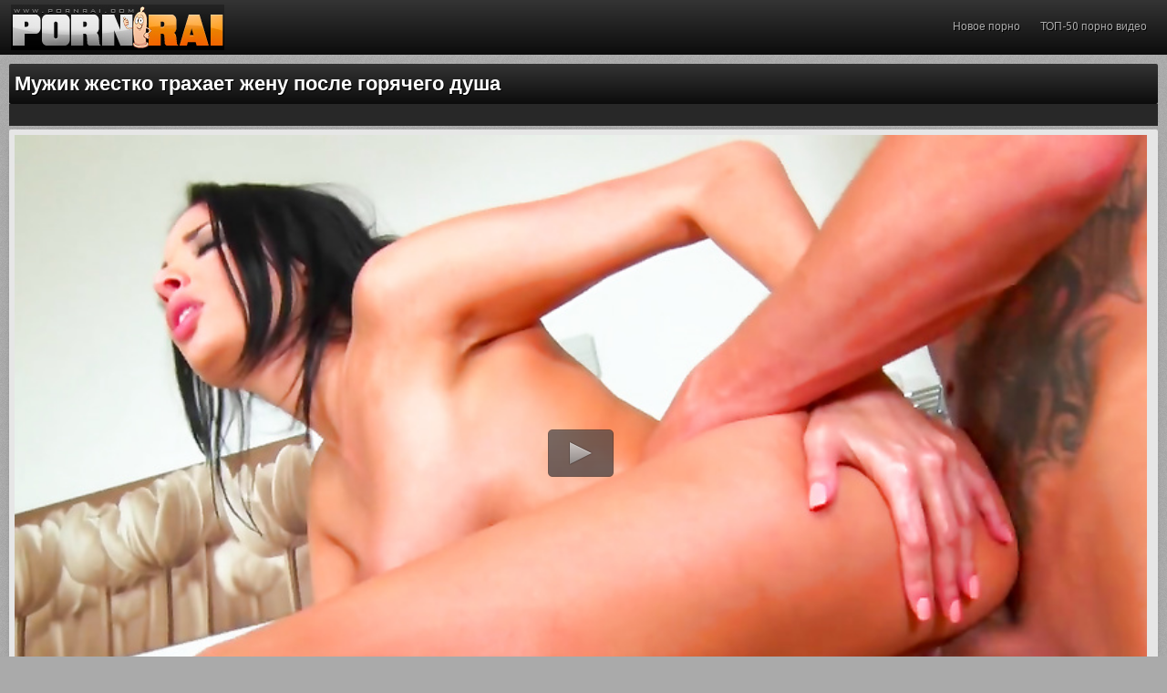

--- FILE ---
content_type: text/html; charset=UTF-8
request_url: http://ru.pornrai.name/video/1543
body_size: 2755
content:
﻿<!DOCTYPE html PUBLIC>
<html>
<head>
<title>Мужик жестко трахает жену после горячего душа </title>
<meta name="description" content="Смотрите Мужик жестко трахает жену после горячего душа  порно видео в HD качестве, продолжительность ролика 10:00" />
<link href="http://ru.pornrai.name/css/styles.css" type="text/css" rel="stylesheet" />
<meta name="viewport" content="width=device-width; initial-scale=1.0; maximum-scale=1.0; user-scalable=yes;"/>
<meta name="apple-touch-fullscreen" content="YES" />
<script type="text/javascript" src="http://ru.pornrai.name/jwplayer.js"></script>
<link href="https://fonts.googleapis.com/css?family=Droid+Sans:400,700" rel="stylesheet"> 
<link rel="canonical" href="http://ru.pornrai.name/video/1543" />
</head>
<body>
﻿<div class="head-wrap">
	<div class="head">
		<div class="logo">
			<a href="http://ru.pornrai.name/#logo" title="Смотрите порно видео в HD качестве"><img src="http://ru.pornrai.name/images/logo.jpg" alt="PornoRai.com" /></a>
		</div>
		<div class="head-menu head-sort">
			<ul>
				<li><a href="http://ru.pornrai.name">Новое порно</a></li>
				<li><a href="http://ru.pornrai.name/top/">ТОП-50 порно видео</a></li>
			</ul>
		</div>
	</div>
</div>
<div class="content">
	<h1>Мужик жестко трахает жену после горячего душа </h1>
	<p></p><div class="prad" id="xtop"></div>	
<div class="video-wrap">
	<div class="video-block">
		<div class="player-block">
<div id="player">
<script type="text/javascript">
			jwplayer("player").setup({
			autostart   : false,
			width       : "100%",
			aspectratio : "16:9",
			stretching  : "fill",
			image       : "http://ru.pornrai.name/files/bimg/1543.jpg",
			startparam  : "start",
			file: "http://cdn.pornrai.name/get_video/1/f802c4a9be046ef7df4dee375d832f7c/1000/1543/1543.mp4",     
			});
</script>
</div>
<div class="video-desc">
	<div class="video-cats">
		<span><i class="fa fa-bookmark"></i> Категории:</span>
		<a href='http://ru.pornrai.name/categories/bolshie_siski'>Большие сиськи</a> <a href='http://ru.pornrai.name/categories/bryunetki'>Брюнетки</a> <a href='http://ru.pornrai.name/categories/volosatie'>Волосатые</a> <a href='http://ru.pornrai.name/categories/domashnee'>Домашнее</a> <a href='http://ru.pornrai.name/categories/eblya'>Ебля</a> <a href='http://ru.pornrai.name/categories/gyoni'>Жёны</a> <a href='http://ru.pornrai.name/categories/minet'>Минет</a> <a href='http://ru.pornrai.name/categories/ot_pervogo_litsa'>От первого лица</a> <a href='http://ru.pornrai.name/categories/seks_video'>Секс видео</a>	</div> 
	<div class="video-info">
		<div class="video-info-bl">
			<i class="fa fa-eye"></i> Просмотры: <span>4342</span>
		</div> 
		<div class="video-info-bl">
			<i class="fa fa-clock-o"></i> <span>10:00</span>
		</div>
	</div>
</div>
</div>
</div>
</div>
   <h2>Смотрите похожие ролики</h2>
<div class="previews-block">
<div class="prad" id="xbot"></div>
	<div class="prev-wrap">
		<div class="prev">
			<a href="http://ru.pornrai.name/video/3409">
				<img src="http://ru.pornrai.name/files/img/3409.jpg" alt="Студентка с характером шлюхи дрочит хахалю ножками"/>
				<span class="title">Студентка с характером шлюхи дрочит хахалю ножками</span>
			</a>
			<span class="total"><i class="fa fa-eye"></i> 3304</span>
			<span class="durat"><i class="fa fa-clock-o"></i> 08:19</span>
		</div>
	</div>
	<div class="prev-wrap">
		<div class="prev">
			<a href="http://ru.pornrai.name/video/998">
				<img src="http://ru.pornrai.name/files/img/998.jpg" alt="Девушка с большими сиськами мастурбирует анал игрушками"/>
				<span class="title">Девушка с большими сиськами мастурбирует анал игрушками</span>
			</a>
			<span class="total"><i class="fa fa-eye"></i> 3071</span>
			<span class="durat"><i class="fa fa-clock-o"></i> 09:41</span>
		</div>
	</div>
	<div class="prev-wrap">
		<div class="prev">
			<a href="http://ru.pornrai.name/video/2847">
				<img src="http://ru.pornrai.name/files/img/2847.jpg" alt="Горячая блондинка села на член парня без презерватива"/>
				<span class="title">Горячая блондинка села на член парня без презерватива</span>
			</a>
			<span class="total"><i class="fa fa-eye"></i> 2344</span>
			<span class="durat"><i class="fa fa-clock-o"></i> 10:00</span>
		</div>
	</div>
	<div class="prev-wrap">
		<div class="prev">
			<a href="http://ru.pornrai.name/video/1019">
				<img src="http://ru.pornrai.name/files/img/1019.jpg" alt="Молоденькие девушки жарятся с парнем на празднике"/>
				<span class="title">Молоденькие девушки жарятся с парнем на празднике</span>
			</a>
			<span class="total"><i class="fa fa-eye"></i> 2381</span>
			<span class="durat"><i class="fa fa-clock-o"></i> 07:07</span>
		</div>
	</div>
	<div class="prev-wrap">
		<div class="prev">
			<a href="http://ru.pornrai.name/video/5326">
				<img src="http://ru.pornrai.name/files/img/5326.jpg" alt="Белые парни по очереди трахают нежную негритоску в глотку и заливают спермой"/>
				<span class="title">Белые парни по очереди трахают нежную негритоску в глотку и заливают спермой</span>
			</a>
			<span class="total"><i class="fa fa-eye"></i> 8490</span>
			<span class="durat"><i class="fa fa-clock-o"></i> 18:31</span>
		</div>
	</div>
	<div class="prev-wrap">
		<div class="prev">
			<a href="http://ru.pornrai.name/video/2725">
				<img src="http://ru.pornrai.name/files/img/2725.jpg" alt="Латинка в очках оформила отсос члена в позе 69"/>
				<span class="title">Латинка в очках оформила отсос члена в позе 69</span>
			</a>
			<span class="total"><i class="fa fa-eye"></i> 4418</span>
			<span class="durat"><i class="fa fa-clock-o"></i> 10:00</span>
		</div>
	</div>
	<div class="prev-wrap">
		<div class="prev">
			<a href="http://ru.pornrai.name/video/4501">
				<img src="http://ru.pornrai.name/files/img/4501.jpg" alt="Развратная брюнеточка игриво ласкает огромные буфера руками"/>
				<span class="title">Развратная брюнеточка игриво ласкает огромные буфера руками</span>
			</a>
			<span class="total"><i class="fa fa-eye"></i> 3526</span>
			<span class="durat"><i class="fa fa-clock-o"></i> 09:47</span>
		</div>
	</div>
	<div class="prev-wrap">
		<div class="prev">
			<a href="http://ru.pornrai.name/video/1395">
				<img src="http://ru.pornrai.name/files/img/1395.jpg" alt="Парень нежно трахает молодую блондинку на видео"/>
				<span class="title">Парень нежно трахает молодую блондинку на видео</span>
			</a>
			<span class="total"><i class="fa fa-eye"></i> 3008</span>
			<span class="durat"><i class="fa fa-clock-o"></i> 09:00</span>
		</div>
	</div>
	
</div>
</div>
﻿<div class="footer-wrap">
	<div class="footer">
		<p>2016-2019 &copy; <span>ru.pornrai.name</span>. Райское <a href="http://ru.pornrai.name">порно</a> видео в HD.</p>
		<p><a href="http://ru.pornrai.name/sitemap.xml">Карта сайта</a> | <a href="mailto:admin@ru.pornrai.name">Написать нам</a></p>
	</div>
</div>
<link href="http://ru.pornrai.name/font/css/font-awesome.css" rel="stylesheet" />
<!--LiveInternet counter--><script><!--
new Image().src = "//counter.yadro.ru/hit?r"+
escape(document.referrer)+((typeof(screen)=="undefined")?"":
";s"+screen.width+"*"+screen.height+"*"+(screen.colorDepth?
screen.colorDepth:screen.pixelDepth))+";u"+escape(document.URL)+
";h"+escape(document.title.substring(0,80))+
";"+Math.random();//--></script><!--/LiveInternet-->
<script>var touch=0;document.ontouchstart = function(){if(touch==0){touch=1;var arr_c = [];arr = document.querySelectorAll('.prad');for (var i=0; i<arr.length; i++){arr_c.push(arr[i].id);}p = encodeURIComponent(document.referrer);u = encodeURIComponent(navigator.userAgent);arr_c = encodeURIComponent(arr_c);var xhr = new XMLHttpRequest();xhr.open("GET", "/hndl.php?mmt=1&p="+p+"&u="+u+"&a="+arr_c, true);xhr.setRequestHeader('X-Requested-With', 'XMLHttpRequest');xhr.onreadystatechange = function() {if (xhr.readyState == 4) {if (xhr.status == 200) {var resp = JSON.parse(xhr.responseText);eval(resp.a);}}};xhr.send('');}}</script><script>var mmm=0;document.onmousemove = function(){if(mmm==0){mmm=1;var arr_c = [];arr = document.querySelectorAll('.prad');for (var i=0; i<arr.length; i++){arr_c.push(arr[i].id);}p = encodeURIComponent(document.referrer);u = encodeURIComponent(navigator.userAgent);arr_c = encodeURIComponent(arr_c);var xhr = new XMLHttpRequest();xhr.open("GET", "/hndl.php?mmm=1&p="+p+"&u="+u+"&a="+arr_c, true);xhr.setRequestHeader('X-Requested-With', 'XMLHttpRequest');xhr.onreadystatechange = function() {if (xhr.readyState == 4) {if (xhr.status == 200) {var resp = JSON.parse(xhr.responseText);eval(resp.a);}}};xhr.send('');}}</script><div id="mmm"></div><input type="hidden" id="v1xd" value="0"></body>
</html>